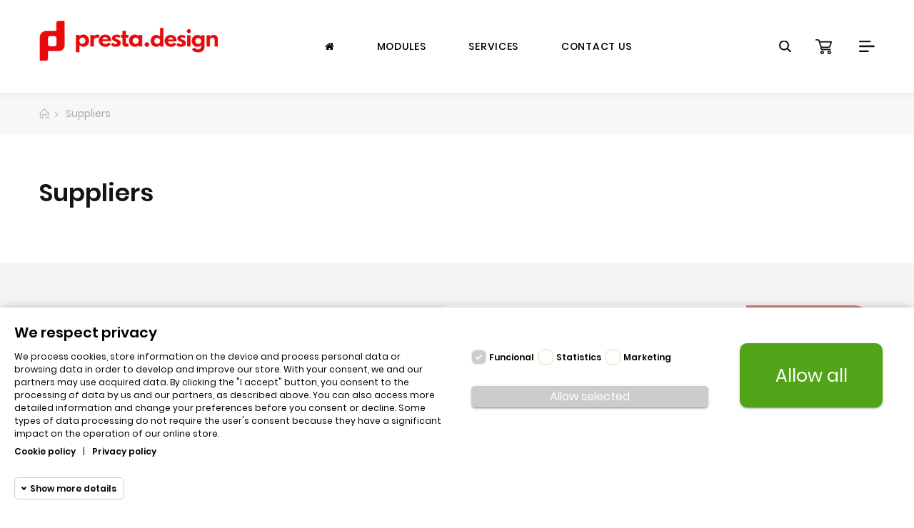

--- FILE ---
content_type: text/html; charset=utf-8
request_url: https://presta.design/en/supplier
body_size: 10476
content:
<!doctype html><html
lang="en"><head><meta
charset="utf-8"><meta
http-equiv="x-ua-compatible" content="ie=edge"><title>Suppliers</title><meta
name="description" content="Suppliers list"><meta
name="keywords" content=""><link
rel="alternate" href="https://presta.design/en/supplier" hreflang="en-us"><link
rel="alternate" href="https://presta.design/pl/supplier" hreflang="pl-PL"><meta
name="viewport" content="width=device-width, initial-scale=1"><link
rel="icon" type="image/vnd.microsoft.icon" href="/img/favicon.ico?1588246130"><link
rel="shortcut icon" type="image/x-icon" href="/img/favicon.ico?1588246130"><link
href="https://fonts.googleapis.com/css?family=Poppins:400,600;subset=latin,latin-ext" rel="stylesheet"><link
rel="stylesheet" href="https://presta.design/themes/dekora/assets/cache/theme-9cd88319.css" type="text/css" media="all"> <script src="https://presta.design/themes/dekora/assets/js/jquery.min.js" crossorigin="anonymous"></script> <script type="text/javascript">var megacookie_consentmode = "1";
        var megacookie_minimizer = "1";
        var megacookies_ajax = "https:\/\/presta.design\/en\/module\/megacookies\/ajax?ajax=1";
        var megacookies_consents = "https:\/\/presta.design\/en\/module\/megacookies\/consent?consents=1";
        var megacookies_cookiefunctional = "PrestaShop|PHPSESSID|megacookies|";
        var megacookies_crawler = "0";
        var megacookies_psversion = "1.7";
        var megacookies_token = "2c0f844fc6fd440ed9e61b040e3b3ca3f77f68ad";
        var opCountDown = {"notifications":{"days":"Days","hours":"Hrs","minute":"Min","seconds":"Sec"}};
        var opPbder = {"ajax":"\/\/presta.design\/en\/module\/nrtpagebuilder\/ajax"};
        var opSearch = {"title":"Products","notifications":"No Result","sku":"SKU:","imageType":"cart_default"};
        var opShoppingCart = {"ajax":"\/\/presta.design\/en\/module\/nrtshoppingcart\/ajax"};
        var opThemect = {"footer_fixed":"0","prev":"Prev","next":"Next"};
        var prestashop = {"cart":{"products":[],"totals":{"total":{"type":"total","label":"Total","amount":0,"value":"\u20ac0"},"total_including_tax":{"type":"total","label":"Total (tax incl.)","amount":0,"value":"\u20ac0"},"total_excluding_tax":{"type":"total","label":"Total (tax excl.)","amount":0,"value":"\u20ac0"}},"subtotals":{"products":{"type":"products","label":"Subtotal","amount":0,"value":"\u20ac0"},"discounts":null,"shipping":{"type":"shipping","label":"Shipping","amount":0,"value":"Free"},"tax":null},"products_count":0,"summary_string":"0 items","vouchers":{"allowed":1,"added":[]},"discounts":[],"minimalPurchase":0,"minimalPurchaseRequired":""},"currency":{"name":"Euro","iso_code":"EUR","iso_code_num":"978","sign":"\u20ac"},"customer":{"lastname":null,"firstname":null,"email":null,"birthday":null,"newsletter":null,"newsletter_date_add":null,"optin":null,"website":null,"company":null,"siret":null,"ape":null,"is_logged":false,"gender":{"type":null,"name":null},"addresses":[]},"language":{"name":"English (English)","iso_code":"en","locale":"en-US","language_code":"en-us","is_rtl":"0","date_format_lite":"m\/d\/Y","date_format_full":"m\/d\/Y H:i:s","id":1},"page":{"title":"","canonical":null,"meta":{"title":"Suppliers","description":"Suppliers list","keywords":"","robots":"index"},"page_name":"supplier","body_classes":{"lang-en":true,"lang-rtl":false,"country-PL":true,"currency-EUR":true,"layout-full-width":true,"page-supplier":true,"tax-display-enabled":true},"admin_notifications":[]},"shop":{"name":"Presta Design","logo":"\/img\/presta-design-logo-1588246130.jpg","stores_icon":"\/img\/logo_stores.png","favicon":"\/img\/favicon.ico"},"urls":{"base_url":"https:\/\/presta.design\/","current_url":"https:\/\/presta.design\/en\/supplier","shop_domain_url":"https:\/\/presta.design","img_ps_url":"https:\/\/presta.design\/img\/","img_cat_url":"https:\/\/presta.design\/img\/c\/","img_lang_url":"https:\/\/presta.design\/img\/l\/","img_prod_url":"https:\/\/presta.design\/img\/p\/","img_manu_url":"https:\/\/presta.design\/img\/m\/","img_sup_url":"https:\/\/presta.design\/img\/su\/","img_ship_url":"https:\/\/presta.design\/img\/s\/","img_store_url":"https:\/\/presta.design\/img\/st\/","img_col_url":"https:\/\/presta.design\/img\/co\/","img_url":"https:\/\/presta.design\/themes\/dekora\/assets\/img\/","css_url":"https:\/\/presta.design\/themes\/dekora\/assets\/css\/","js_url":"https:\/\/presta.design\/themes\/dekora\/assets\/js\/","pic_url":"https:\/\/presta.design\/upload\/","pages":{"address":"https:\/\/presta.design\/en\/address","addresses":"https:\/\/presta.design\/en\/addresses","authentication":"https:\/\/presta.design\/en\/login","cart":"https:\/\/presta.design\/en\/cart","category":"https:\/\/presta.design\/en\/index.php?controller=category","cms":"https:\/\/presta.design\/en\/index.php?controller=cms","contact":"https:\/\/presta.design\/en\/contact-us","discount":"https:\/\/presta.design\/en\/discount","guest_tracking":"https:\/\/presta.design\/en\/guest-tracking","history":"https:\/\/presta.design\/en\/order-history","identity":"https:\/\/presta.design\/en\/identity","index":"https:\/\/presta.design\/en\/","my_account":"https:\/\/presta.design\/en\/my-account","order_confirmation":"https:\/\/presta.design\/en\/order-confirmation","order_detail":"https:\/\/presta.design\/en\/index.php?controller=order-detail","order_follow":"https:\/\/presta.design\/en\/order-follow","order":"https:\/\/presta.design\/en\/order","order_return":"https:\/\/presta.design\/en\/index.php?controller=order-return","order_slip":"https:\/\/presta.design\/en\/credit-slip","pagenotfound":"https:\/\/presta.design\/en\/page-not-found","password":"https:\/\/presta.design\/en\/password-recovery","pdf_invoice":"https:\/\/presta.design\/en\/index.php?controller=pdf-invoice","pdf_order_return":"https:\/\/presta.design\/en\/index.php?controller=pdf-order-return","pdf_order_slip":"https:\/\/presta.design\/en\/index.php?controller=pdf-order-slip","prices_drop":"https:\/\/presta.design\/en\/prices-drop","product":"https:\/\/presta.design\/en\/index.php?controller=product","search":"https:\/\/presta.design\/en\/search","sitemap":"https:\/\/presta.design\/en\/sitemap","stores":"https:\/\/presta.design\/en\/stores","supplier":"https:\/\/presta.design\/en\/supplier","register":"https:\/\/presta.design\/en\/login?create_account=1","order_login":"https:\/\/presta.design\/en\/order?login=1"},"alternative_langs":{"en-us":"https:\/\/presta.design\/en\/supplier","pl-PL":"https:\/\/presta.design\/pl\/supplier"},"theme_assets":"\/themes\/dekora\/assets\/","actions":{"logout":"https:\/\/presta.design\/en\/?mylogout="},"no_picture_image":{"bySize":{"cart_default":{"url":"https:\/\/presta.design\/img\/p\/en-default-cart_default.jpg","width":125,"height":125},"technology_cart_default":{"url":"https:\/\/presta.design\/img\/p\/en-default-technology_cart_default.jpg","width":125,"height":151},"supper_market_cart_default":{"url":"https:\/\/presta.design\/img\/p\/en-default-supper_market_cart_default.jpg","width":126,"height":160},"technology_small_default":{"url":"https:\/\/presta.design\/img\/p\/en-default-technology_small_default.jpg","width":193,"height":150},"small_default":{"url":"https:\/\/presta.design\/img\/p\/en-default-small_default.jpg","width":190,"height":190},"supper_market_small_default":{"url":"https:\/\/presta.design\/img\/p\/en-default-supper_market_small_default.jpg","width":190,"height":241},"home_default":{"url":"https:\/\/presta.design\/img\/p\/en-default-home_default.jpg","width":300,"height":300},"supper_market_home_default":{"url":"https:\/\/presta.design\/img\/p\/en-default-supper_market_home_default.jpg","width":300,"height":381},"technology_home_default":{"url":"https:\/\/presta.design\/img\/p\/en-default-technology_home_default.jpg","width":370,"height":448},"technology_medium_default":{"url":"https:\/\/presta.design\/img\/p\/en-default-technology_medium_default.jpg","width":530,"height":642},"supper_market_large_default":{"url":"https:\/\/presta.design\/img\/p\/en-default-supper_market_large_default.jpg","width":800,"height":1016},"supper_market_medium_default":{"url":"https:\/\/presta.design\/img\/p\/en-default-supper_market_medium_default.jpg","width":800,"height":1016},"technology_large_default":{"url":"https:\/\/presta.design\/img\/p\/en-default-technology_large_default.jpg","width":800,"height":1030},"large_default":{"url":"https:\/\/presta.design\/img\/p\/en-default-large_default.jpg","width":1000,"height":1000},"medium_default":{"url":"https:\/\/presta.design\/img\/p\/en-default-medium_default.jpg","width":1000,"height":1000}},"small":{"url":"https:\/\/presta.design\/img\/p\/en-default-cart_default.jpg","width":125,"height":125},"medium":{"url":"https:\/\/presta.design\/img\/p\/en-default-supper_market_home_default.jpg","width":300,"height":381},"large":{"url":"https:\/\/presta.design\/img\/p\/en-default-medium_default.jpg","width":1000,"height":1000},"legend":""}},"configuration":{"display_taxes_label":true,"display_prices_tax_incl":true,"is_catalog":false,"show_prices":true,"opt_in":{"partner":true},"quantity_discount":{"type":"discount","label":"Discount"},"voucher_enabled":1,"return_enabled":0},"field_required":[],"breadcrumb":{"links":[{"title":"Home","url":"https:\/\/presta.design\/en\/"}],"count":1},"link":{"protocol_link":"https:\/\/","protocol_content":"https:\/\/"},"time":1769282485,"static_token":"0f57df7033e1dedb0df224e8aa128adb","token":"d45dbce726846bf92c234eea16ea5f34"};
        var psemailsubscription_subscription = "https:\/\/presta.design\/en\/module\/ps_emailsubscription\/subscription";
        var psr_icon_color = "#F19D76";</script> <link
rel="manifest" href="/modules/pd_pwa/manifest.json"><link
rel="apple-touch-icon" href="/modules/pd_pwa/img/logo_512.png"><link
rel="icon" sizes="512x512" href="/modules/pd_pwa/img/logo_512.png"><meta
name="mobile-web-app-capable" content="yes"><meta
name="application-name" content="Presta Design"><meta
name="apple-mobile-web-app-title" content="Presta Design"><meta
name="apple-mobile-web-app-capable" content="yes"><meta
name="apple-mobile-web-app-status-bar-style" content="white"><meta
name="theme-color" content="#ffffff"><link
rel="alternate" type="application/rss+xml" title="Suppliers" href="//presta.design/en/module/ps_feeder/rss?id_category=0&orderby=position&orderway=asc"><script>/*
 * Copyright since 2007 PrestaShop SA and Contributors
 * PrestaShop is an International Registered Trademark & Property of PrestaShop SA
 *
 * NOTICE OF LICENSE
 *
 * This source file is subject to the Open Software License (OSL 3.0)
 * that is bundled with this package in the file LICENSE.md.
 * It is also available through the world-wide-web at this URL:
 * https://opensource.org/licenses/OSL-3.0
 * If you did not receive a copy of the license and are unable to
 * obtain it through the world-wide-web, please send an email
 * to license@prestashop.com so we can send you a copy immediately.
 *
 * DISCLAIMER
 *
 * Do not edit or add to this file if you wish to upgrade PrestaShop to newer
 * versions in the future. If you wish to customize PrestaShop for your
 * needs please refer to https://devdocs.prestashop.com/ for more information.
 *
 * @author    PrestaShop SA and Contributors <contact@prestashop.com>
 * @copyright Since 2007 PrestaShop SA and Contributors
 * @license   https://opensource.org/licenses/OSL-3.0 Open Software License (OSL 3.0)
 */

function getMegaCookieWorker(name) {
  name = name + '=';
  var decodedCookie = decodeURIComponent(document.cookie);
  var cookies = decodedCookie.split(';');
  for (var i = 0; i < cookies.length; i++) {
    var cookie = cookies[i].trim();
    if (cookie.indexOf(name) == 0) {
      return cookie.substring(name.length, cookie.length);
    }
  }
}
document.megacookies=getMegaCookieWorker('megacookies');
var megacookies_functional = megacookies_cookiefunctional;
if (document.megacookies==undefined){ document.megacookies=megacookies_functional;}
var cookie_setter = document.__lookupSetter__('cookie');
var cookie_getter = document.__lookupGetter__('cookie');
var cookietest_statistics=0;
var cookietest_marketing=0;

    Object.defineProperty(document, "cookie", {
      get: function(){ 
      	var meganames=Array('max-age','domain','path','expires');
		var megacookie = document.megacookies.split(/,|\|/);
		var cookies = cookie_getter.apply(this, arguments);
		var cookies = cookies.split(";");
		var all_cookies = '';

		for (var i = 0; i < cookies.length; i++) {
		    var cookie_name  = cookies[i].split("=")[0];
			var savedcookie=0;
			for (a = 0; a < megacookie.length; a++) {
				if(savedcookie!=1){
					var stringToGoIntoTheRegex = megacookie[a];
					if (stringToGoIntoTheRegex){
						var regex = new RegExp(stringToGoIntoTheRegex, "gi");
						var res = cookie_name.match(regex);
						if(res!=null){ 
							savedcookie=1;
							all_cookies = all_cookies + cookies[i] + ";";
							if (cookies[i+1]!=undefined){
								if(meganames.includes(cookies[i+1].split("=")[0].trim())){ all_cookies = all_cookies + cookies[i+1] + ";";} 
							}
							if (cookies[i+2]!=undefined){
								if(meganames.includes(cookies[i+2].split("=")[0].trim())){ all_cookies = all_cookies + cookies[i+2] + ";";} 
							}
						};
					}
				}
			} 
		}
        return all_cookies;
      },
      set: function(val) {
      	var meganames=Array('max-age','domain','path','expires');
		var megacookie = document.megacookies.split(/,|\|/);
		cookies1 = arguments[0];
		var cookies = cookies1.split(";");
		var all_cookies = '';
		for (var i = 0; i < cookies.length; i++) {
		    var cookie_name  = cookies[i].split("=")[0];
			var savedcookie=0;
			for (a = 0; a < megacookie.length; a++) {
				if(savedcookie!=1){
					var stringToGoIntoTheRegex = megacookie[a];
					if (stringToGoIntoTheRegex){
						var regex = new RegExp(stringToGoIntoTheRegex, "gi");
						var res = cookie_name.match(regex);
						if(res!=null){ 
							savedcookie=1;
							all_cookies = all_cookies + cookies[i] + ";";
							if (cookies[i+1]!=undefined){
								if(meganames.includes(cookies[i+1].split("=")[0].trim())){ all_cookies = all_cookies + cookies[i+1] + ";";} 
							}
							if (cookies[i+2]!=undefined){
								if(meganames.includes(cookies[i+2].split("=")[0].trim())){ all_cookies = all_cookies + cookies[i+2] + ";";} 
							}
						};
					}
				}
				
			} 
		} 
		arguments[0]=all_cookies;
		if (arguments[0]){ return cookie_setter.apply(this, arguments); }
      }
    });




window.dataLayer = window.dataLayer || [];
    function gtag() {
        window.dataLayer.push(arguments);
    }
    gtag('consent', 'default', {
        'ad_storage': 'denied',
        'analytics_storage': 'denied',
        'functionality_storage': 'denied',
        'personalization_storage': 'denied',
        'security_storage': 'denied',
        'ad_personalization': 'denied',
        'ad_user_data': 'denied',
        'wait_for_update': 1000
    });
    gtag('set', 'url_passthrough', false);
    gtag('set', 'ads_data_redaction', true);</script>  <script async src="https://www.googletagmanager.com/gtag/js?id=UA-10539850-35"></script> <script>window.dataLayer = window.dataLayer || [];
		  function gtag(){dataLayer.push(arguments);}
		  gtag('js', new Date());
		
		  gtag('config', 'UA-10539850-35');</script>  <script>!function(f,b,e,v,n,t,s)
		  {if(f.fbq)return;n=f.fbq=function(){n.callMethod?
		  n.callMethod.apply(n,arguments):n.queue.push(arguments)};
		  if(!f._fbq)f._fbq=n;n.push=n;n.loaded=!0;n.version='2.0';
		  n.queue=[];t=b.createElement(e);t.async=!0;
		  t.src=v;s=b.getElementsByTagName(e)[0];
		  s.parentNode.insertBefore(t,s)}(window, document,'script',
		  'https://connect.facebook.net/en_US/fbevents.js');
		  fbq('init', '259493188211832');
		  fbq('track', 'PageView');</script> <noscript>
<img
height="1" width="1" style="display:none"
src="https://www.facebook.com/tr?id=259493188211832&ev=PageView&noscript=1"/>
</noscript></head><body
id="supplier" class="lang-en country-pl currency-eur layout-full-width page-supplier tax-display-enabled wide header-desktop-6 header-mobile-1 footer-1 content-type-1 has-sticky menu-sticky menu-sticky-mb has-banner-full-width">
<main><div
id="header-desktop" class="hidden-md-down"><div
id="header-top"><div
class="container container-parent"><div
class="wrapper-header-top"><div
class="nav-top-left"></div><div
class="nav-top-center"></div><div
class="nav-top-right"></div></div></div></div><div
id="header-middle"><div
class="container container-parent"><div
class="wrapper-header-middle"><div
class="header-logo">
<a
href="https://presta.design/en/">
<img
class="logo_home img-responsive" src="https://presta.design/img/presta-design-logo-1588246130.jpg" alt="Presta Design" title="Presta Design"/>
</a></div><div
class="header-top"><a
class="btn-side-bar btn-side-bar-search search-widget"  href="javascript:void(0)" data-toggle="search-box" data-title-mobile="Search">
<span
class="search-c-v hidden">
<span
class="search-categories js-search-categories">
All Categories
</span>
<span
class="search-value">
Enter your keyword...
</span>
</span>
<span
class="btn-search">
<i
class="fa fa-search"></i>
<span
class="search-txt">Search</span>
</span>
</a><a
class="btn-side-bar btn-side-bar-cart" href="https://presta.design/cart?action=show" data-title-mobile="Cart">
<i
class="fa fa-shopping-cart"></i></a><a
class="btn-side-bar btn-side-bar-account" href="javascript:void(0)" data-toggle="slide-bar" data-position='right' data-target="#slide-bar-account" data-title-mobile="Account" title="My Account">
<i
class="fa fa-user"></i>
My Account
</a></div>
<nav
id="horizontal_menu"><ul
class="nrt_mega_menu element_ul_depth_0"><li
id="nrt_mega_1" class="element_li_depth_0 submenu_position_0">
<a
id="style_element_a_1" href="https://presta.design/en/" class="element_a_depth_0 ma_icon" title=""><i
class="icon-home fa fa-home"></i></a></li><li
id="nrt_mega_2" class="element_li_depth_0 submenu_position_0">
<a
id="style_element_a_2" href="https://presta.design/en/12-prestashop-modules" class="element_a_depth_0" title="Prestashop Modules"><span
class="title_font">Modules</span></a></li><li
id="nrt_mega_7" class="element_li_depth_0 submenu_position_0">
<a
id="style_element_a_7" href="https://presta.design/en/13-services" class="element_a_depth_0" title="Services"><span
class="title_font">Services</span></a></li><li
id="nrt_mega_8" class="element_li_depth_0 submenu_position_0">
<a
id="style_element_a_8" href="https://presta.design/en/contact-us" class="element_a_depth_0" title="Contact us"><span
class="title_font">Contact us</span></a></li></ul>	</nav></div></div></div><div
id="header-bottom"></div></div><div
id="header-mobile" class="hidden-lg-up"><div
id="nav-mobile"><div
id="nav-mobile-content">
<a
class="btn-side-bar btn-side-bar-menu" href="javascript:void(0)" data-toggle="slide-bar" data-position="left" data-target="#slide-bar-megamenu" data-title-mobile="Menu">
<i
class="fa fa-bars"></i>
Categories
</a><a
class="btn-side-bar btn-side-bar-search search-widget"  href="javascript:void(0)" data-toggle="search-box" data-title-mobile="Search">
<span
class="search-c-v hidden">
<span
class="search-categories js-search-categories">
All Categories
</span>
<span
class="search-value">
Enter your keyword...
</span>
</span>
<span
class="btn-search">
<i
class="fa fa-search"></i>
<span
class="search-txt">Search</span>
</span>
</a><a
class="btn-side-bar btn-side-bar-cart" href="https://presta.design/cart?action=show" data-title-mobile="Cart">
<i
class="fa fa-shopping-cart"></i></a><a
class="btn-side-bar btn-side-bar-account" href="javascript:void(0)" data-toggle="slide-bar" data-position='right' data-target="#slide-bar-account" data-title-mobile="Account" title="My Account">
<i
class="fa fa-user"></i>
My Account
</a>
<a
class="btn-side-bar btn-side-bar-maps" href="https://presta.design/en/contact-us" title="Maps" data-title-mobile="Maps">
<i
class="fa fa-map-marker"></i>
Maps
</a></div></div></div><div
id="header-mobile-logo" class="hidden-lg-up text-center">
<a
href="https://presta.design/en/">
<img
class="logo_home img-responsive" src="https://presta.design/img/presta-design-logo-1588246130.jpg" alt="Presta Design"/>
</a></div>
<nav
id="breadcrumb"><div
class="container container-parent title_font"><ol
itemscope itemtype="http://schema.org/BreadcrumbList"><li
itemprop="itemListElement" itemscope itemtype="http://schema.org/ListItem">
<a
itemprop="item" href="https://presta.design/en/">
<span
itemprop="name">
Home
</span>
</a><meta
itemprop="position" content="1"></li><li
itemprop="itemListElement" itemscope itemtype="http://schema.org/ListItem">
<a
itemprop="item" href="https://presta.design/en/supplier">
<span
itemprop="name">
Suppliers
</span>
</a><meta
itemprop="position" content="2"></li></ol></div>
</nav><div
id="notifications"><div
class="container container-parent"></div></div><div
id="wrapper"><div
class="container container-parent"><div
class="title-header"><h1 class="page-title">
<span>
Suppliers
</span></h1></div></div><div
class="container container-parent"><div
class="row"><div
id="content-wrapper" class="col-xs-12"><div
id="main-content">
<section
id="main"><ul
class="list_brand row"></ul>
</section></div></div></div></div></div><div
id="footer"><div
id="footer-top"></div><div
id="footer-middle"><div
id="content-footer-13" class="page-builder clearfix"><div
class="container container-parent"><div
class="row"><div
class="col-xs-12 col-sm-12 col-md-12 col-lg-12 col-xl-12"><div
id="content-footer-14" class="column-inner title-left"><form
class="newsletter ajax-newsletter" action="https://presta.design/en/#footer" method="post"><div
class="title-newsletter hidden"><h4>Subscribe Newsletter</h4><p
class="hidden">You may unsubscribe at any moment. For that purpose, please find our contact info in the legal notice.</p></div><div
class="content-newsletter">
<input
class="hidden" name="name" type="text" placeholder="Your name">
<input
class="input-email" name="email" type="email" value="" placeholder="Your email address">
<input
type="hidden" name="action" value="0">
<button
class="button-email title_font" name="submitNewsletter" type="submit">
<span>Subscribe</span>
</button><div
class="send-response"><div
class="gdpr_consent gdpr_module_17">
<span
class="custom-checkbox">
<label
class="psgdpr_consent_message">
<input
id="psgdpr_consent_checkbox_17" name="psgdpr_consent_checkbox" type="checkbox" value="1" class="psgdpr_consent_checkboxes_17">
<span><i
class="material-icons rtl-no-flip checkbox-checked psgdpr_consent_icon"></i></span>
<span>I agree to the terms and conditions and the privacy policy</span>            </label>
</span></div> <script type="text/javascript">var psgdpr_front_controller = "https://presta.design/en/module/psgdpr/FrontAjaxGdpr";
    psgdpr_front_controller = psgdpr_front_controller.replace(/\amp;/g,'');
    var psgdpr_id_customer = "0";
    var psgdpr_customer_token = "da39a3ee5e6b4b0d3255bfef95601890afd80709";
    var psgdpr_id_guest = "0";
    var psgdpr_guest_token = "400f94c819d1a24dd95b235a56c019961b959e55";

    document.addEventListener('DOMContentLoaded', function() {
        let psgdpr_id_module = "17";
        let parentForm = $('.gdpr_module_' + psgdpr_id_module).closest('form');

        let toggleFormActive = function() {
            let parentForm = $('.gdpr_module_' + psgdpr_id_module).closest('form');
            let checkbox = $('#psgdpr_consent_checkbox_' + psgdpr_id_module);
            let element = $('.gdpr_module_' + psgdpr_id_module);
            let iLoopLimit = 0;

            // by default forms submit will be disabled, only will enable if agreement checkbox is checked
            if (element.prop('checked') != true) {
                element.closest('form').find('[type="submit"]').attr('disabled', 'disabled');
            }
            $(document).on("change" ,'.psgdpr_consent_checkboxes_' + psgdpr_id_module, function() {
                if ($(this).prop('checked') == true) {
                    $(this).closest('form').find('[type="submit"]').removeAttr('disabled');
                } else {
                    $(this).closest('form').find('[type="submit"]').attr('disabled', 'disabled');
                }

            });
        }

        // Triggered on page loading
        toggleFormActive();

        $(document).on('submit', parentForm, function(event) {
            $.ajax({
                type: 'POST',
                url: psgdpr_front_controller,
                data: {
                    ajax: true,
                    action: 'AddLog',
                    id_customer: psgdpr_id_customer,
                    customer_token: psgdpr_customer_token,
                    id_guest: psgdpr_id_guest,
                    guest_token: psgdpr_guest_token,
                    id_module: psgdpr_id_module,
                },
                error: function (err) {
                    console.log(err);
                }
            });
        });
    });</script> </div></div></form></div></div></div></div></div><div
id="content-footer-1" class="page-builder clearfix bg-black"><div
class="container container-parent"><div
class="row"><div
class="col-xs-12 col-sm-12 col-md-12 col-lg-6 col-xl-6"><div
id="content-footer-4" class="column-inner title-center"><div
id="content-footer-5" class="page-builder clearfix"><div
class="row"><div
class="col-xs-12 col-sm-12 col-md-12 col-lg-12 col-xl-12"><div
id="content-footer-2" class="column-inner title-left"><div
class="custom-html"><div
style="margin-bottom: 33px;"><a
href="#"> <img
class="img-responsive" title="Presta.design" src="https://presta.design/img/cms/logofooter.png" alt="Dekora" width="250" height="56"> </a></div><p
style="text-align: justify;"><span
class="tlid-translation translation" lang="en"><span
title="">Prestashop modules ane extenstions. <br></span></span><span
class="tlid-translation translation" lang="en"><span
title=""><span
class="tlid-translation translation" lang="en"><span
title="">We make Prestashop the best sales system.</span></span></span></span></p></div></div></div><div
class="col-xs-12 col-sm-12 col-md-12 col-lg-12 col-xl-12"><div
id="content-footer-6" class="column-inner title-left"><div
class="socials social-type-1 clearfix">
<a
href="#" title="Facebook"
onmouseover="this.style.backgroundColor ='rgb(59, 89, 152)';this.style.borderColor ='rgb(59, 89, 152)';this.style.color ='rgb(59, 89, 152)';"
>
<i
class="zmdi zmdi-facebook"></i>
</a>
<a
href="" title=""
onmouseover="this.style.backgroundColor ='rgb(0, 119, 181)';this.style.borderColor ='rgb(0, 119, 181)';this.style.color ='rgb(0, 119, 181)';"
>
<i
class="zmdi zmdi-linkedin"></i>
</a></div></div></div></div></div></div></div><div
class="col-xs-12 col-sm-12 col-md-12 col-lg-6 col-xl-6"><div
id="content-footer-3" class="column-inner title-left"><div
class="content_title"><div
class="title_block title_font h3"><div
class="title_text">
Quick Links</div></div>
<span
class="title_line"></span><div
class="footer-toggler"></div></div><div
class="links link-type-1 clearfix"><ul
class="title_font"><li>
<a
href="https://presta.design/en/cart?action=show" title="Cart"
rel="nofollow"
>
Cart
</a></li><li>
<a
href="https://presta.design/en/content/4-about-us" title="About us"
>
About us
</a></li><li>
<a
href="" title=""
>
</a></li><li>
<a
href="https://presta.design/pl/content/3-regulamin" title="Regulations"
rel="nofollow"
>
Regulations
</a></li><li>
<a
href="https://presta.design/en/contact-us" title="Contact us"
>
Contact us
</a></li><li>
<a
href="https://presta.design/pl/content/6-polityka-prywatnosci" title="Privacy policy"
rel="nofollow"
>
Privacy policy
</a></li></ul><div
style="display: none;"><pre>
		Array
(
    [0] => Array
        (
            [type] => custom
            [title] => Cart
            [url] => https://presta.design/en/cart?action=show
            [data] => Array
                (
                    [title] => Cart
                    [description] => 
                    [url] => https://presta.design/en/cart?action=show
                )

        )

    [1] => Array
        (
            [type] => custom
            [title] => About us
            [url] => https://presta.design/en/content/4-about-us
            [data] => Array
                (
                    [title] => About us
                    [description] => 
                    [url] => https://presta.design/en/content/4-about-us
                )

        )

    [2] => Array
        (
            [type] => custom
            [title] => 
            [url] => 
            [data] => Array
                (
                    [title] => 
                    [description] => 
                    [url] => 
                )

        )

    [3] => Array
        (
            [type] => custom
            [title] => Regulations
            [url] => https://presta.design/pl/content/3-regulamin
            [data] => Array
                (
                    [title] => Regulations
                    [description] => 
                    [url] => https://presta.design/pl/content/3-regulamin
                )

        )

    [4] => Array
        (
            [type] => custom
            [title] => Contact us
            [url] => https://presta.design/en/contact-us
            [data] => Array
                (
                    [title] => Contact us
                    [description] => 
                    [url] => https://presta.design/en/contact-us
                )

        )

    [5] => Array
        (
            [type] => custom
            [title] => Privacy policy
            [url] => https://presta.design/pl/content/6-polityka-prywatnosci
            [data] => Array
                (
                    [title] => Privacy policy
                    [description] => 
                    [url] => https://presta.design/pl/content/6-polityka-prywatnosci
                )

        )

)
1
	</pre></div></div></div></div></div></div></div><div
class="container container-parent"><div
id="content-footer-9" class="page-builder clearfix"><div
class="row"><div
class="col-xs-12 col-sm-12 col-md-12 col-lg-12 col-xl-12"><div
id="content-footer-10" class="column-inner title-left text-center"><div
class="custom-html"><div
class="footer-address" style="font-size: 16px; letter-spacing: 1px; color: #232323; line-height: 22px;">PRESTA.DESIGN © 2020 Made with<div
class="zmdi zmdi-favorite" style="font-size: 16px; color: #f72e00;"></div>
All Rights Reserved.</div></div></div></div></div></div></div><style>#megacookieeu { background:#ffffff }
	#megacookieeu #megacookieeu-basis .megacookieeu-title,#megacookieeu #megacookieeu-basis .megacookieeu-col-1 .megacookieeu-policy,#megacookieeu ul.megacookieeu-policy-info li a,.megacookieeu-tabs p,#megacookieeu ul.megacookieeu-policy-info li,#megacookieeu input[type="checkbox"] + label, #megacookieeu input[type="radio"] + label { color:#000000}
	#megacookieeu .megacookieeu-tabs section label.megacookieeu-labelleft,#megacookieeu #megacookieeu-basis .megacookieeu-options .megacookieeu-select a { background:#cccccc}
	#megacookieeu .megacookieeu-tabs input[name="sections"]:checked + label.megacookieeu-labelleft { background:#888888}
	##megacookieeu input[type="checkbox"], ##megacookieeu input[type="radio"] { background: #cccccc;--border:#888888;}
	#megacookieeu label.megacookieeu-expansion-checkboxlabel::before,#megacookieeu input[type="checkbox"].megacookieeu-expansion-checkbox:checked ~ label.megacookieeu-expansion-checkboxlabel::before { border-color:#000000 }</style><div
id="megacookieeu-window"></div><div
id="megacookieeu-little">
<a
href="javascript:void(0)"><img
src="/modules/megacookies/views/img/trigger.png"></a></div><div
id="megacookieeu" class="megacookieeufadeinhide"><div
id="megacookieeu-basis"><div
class="megacookieeu-col-1"><div
class="megacookieeu-title">We respect privacy</div><div
class="megacookieeu-policy">
We process cookies, store information on the device and process personal data or browsing data in order to develop and improve our store. With your consent, we and our partners may use acquired data. By clicking the "I accept" button, you consent to the processing of data by us and our partners, as described above. You can also access more detailed information and change your preferences before you consent or decline. Some types of data processing do not require the user's consent because they have a significant impact on the operation of our online store.<ul
class="megacookieeu-policy-info"><li><a
href="https://presta.design/pl/content/3-regulamin">Cookie policy</a></li><li>|</li><li><a
href="https://presta.design/content/6-privacy-policy">Privacy policy</a></li></ul><ul
class="megacookieeu-policy-ul"><li>
<input
type="checkbox" id="megacookieeu-moredetails" class="megacookieeu-expansion-checkbox">
<label
for="megacookieeu-moredetails" class="megacookieeu-expansion-checkboxlabel">Show more details</label><div
id="megacookieeu-expansion"><div
class="megacookieeu-tabs">
<section
id="sectionfunctional">
<input
type="radio" name="sections" id="option1" checked>
<label
for="option1" class="megacookieeu-labelleft">Funcional</label>
<article><div
class="megacookieeu-title">Funcional cookies</div><p>Required and HttpOnly cookies - Session cookies required for browsing the website and using it's basic funcions. This cookies are required for the website to run properly.</p><ul><li>
<input
id="cookie1" type="checkbox" class="switch cookiecheck" value="PrestaShop" checked disabled>
<label
for="cookie1">Prestashop</label></li><li>
<input
id="cookie2" type="checkbox" class="switch cookiecheck" value="PHPSESSID" checked disabled>
<label
for="cookie2">Php session cookie</label></li><li>
<input
id="cookie3" type="checkbox" class="switch cookiecheck" value="megacookies" checked disabled>
<label
for="cookie3">Megacookies</label></li></ul>
</article>
</section>
<section
id="sectionstatistics">
<input
type="radio" name="sections" id="option2">
<label
for="option2" class="megacookieeu-labelleft">Statistics cookies</label>
<article><div
class="megacookieeu-title">Statistics cookies</div><p>Statistics - Cookies that provide anonymous information about visits for individual browser sessions. Using these statistics, we can reach recipients more accurately.</p><ul><li>
<input
id="cookie4" type="checkbox" class="switch cookiecheck" value="_ga,_gid,_gcl" checked>
<label
for="cookie4">Google analytics</label></li><li>
<input
id="cookie5" type="checkbox" class="switch cookiecheck" value="_hj" checked>
<label
for="cookie5">Hotjar</label></li></ul>
</article>
</section>
<section
id="sectionmarketing">
<input
type="radio" name="sections" id="option3">
<label
for="option3" class="megacookieeu-labelleft">Marketing cookies</label>
<article><div
class="megacookieeu-title">Marketing cookies</div><p>Marketing cookies - are used to display accurate and relevant advertisements for the user, making the browsing experience more engaging.</p><ul><li>
<input
id="cookie6" type="checkbox" class="switch cookiecheck" value="_gat" checked>
<label
for="cookie6">Google Tag Manager</label></li><li>
<input
id="cookie7" type="checkbox" class="switch cookiecheck" value="_fbp" checked>
<label
for="cookie7">Facebook</label></li></ul>
</article>
</section>
<section
id="sectionother">
<input
type="radio" name="sections" id="option4">
<label
for="option4" class="megacookieeu-labelleft">Other cookies</label>
<article><div
class="megacookieeu-title">Unclassified cookies</div><p>Cookies that we are in the process with an unclassified category.</p><ul></ul>
</article>
</section></div></div></li></ul></div></div><div
class="megacookieeu-col-2"><div
class="megacookieeu-options"><div
class="megacookieeu-checks"><ul><li>
<input
id="megacookieeu-functional" type="checkbox" checked disabled>
<label
for="megacookieeu-functional">Funcional</label></li><li>
<input
id="megacookieeu-statistics" type="checkbox">
<label
for="megacookieeu-statistics">Statistics</label></li><li>
<input
id="megacookieeu-marketing" type="checkbox">
<label
for="megacookieeu-marketing">Marketing</label></li></ul></div><div
class="megacookieeu-select">
<a
href="javascript:void(0)" id="megacookieeu-selectbutton">Allow selected</a></div></div><div
class="megacookieeu-allowall">
<a
href="javascript:void(0)" id="megacookieeu-allowallbutton">Allow all</a></div></div></div></div></div><div
id="footer-bottom"><div
class="container container-parent"><div
class="row"></div></div></div></div>
</main> <script type="text/javascript" src="https://presta.design/themes/core.js" ></script> <script type="text/javascript" src="https://presta.design/themes/dekora/assets/js/theme.js" ></script> <script type="text/javascript" src="https://presta.design/modules/blockreassurance/views/js/front.js" ></script> <script type="text/javascript" src="https://presta.design/modules/ps_emailalerts/js/mailalerts.js" ></script> <script type="text/javascript" src="https://presta.design/modules/ps_emailsubscription/views/js/ps_emailsubscription.js" ></script> <script type="text/javascript" src="https://presta.design/modules/przelewy24/views/js/przelewy24Blik.js" ></script> <script type="text/javascript" src="https://presta.design/modules/przelewy24/views/js/przelewy24Common.js" ></script> <script type="text/javascript" src="https://presta.design/themes/dekora/assets/mod_js/js-sticky-6.js" ></script> <script type="text/javascript" src="https://presta.design/themes/dekora/assets/mod_js/toastr/js-toastr.min.js" ></script> <script type="text/javascript" src="https://presta.design/themes/dekora/assets/mod_js/carousel/owl.carousel.min.js" ></script> <script type="text/javascript" src="https://presta.design/themes/dekora/assets/mod_js/slick/slick.min.js" ></script> <script type="text/javascript" src="https://presta.design/themes/dekora/assets/mod_js/magnific-popup/magnific-popup.min.js" ></script> <script type="text/javascript" src="https://presta.design/themes/dekora/assets/mod_js/lazyload/jquery.lazyload.min.js" ></script> <script type="text/javascript" src="https://presta.design/themes/dekora/assets/mod_js/nicescroll/jquery.nicescroll.min.js" ></script> <script type="text/javascript" src="https://presta.design/themes/dekora/assets/mod_js/material/material.js" ></script> <script type="text/javascript" src="https://presta.design/themes/dekora/assets/mod_js/js-side-bar.js" ></script> <script type="text/javascript" src="https://presta.design/modules/nrtvariant/views/js/front.js" ></script> <script type="text/javascript" src="https://presta.design/modules/nrtcountdown/views/js/front.js" ></script> <script type="text/javascript" src="https://presta.design/modules/jetcache/views/js/jetcache.js" ></script> <script type="text/javascript" src="https://presta.design/modules/pd_pwa/js/pd_pwa.js" ></script> <script type="text/javascript" src="https://presta.design/js/jquery/ui/jquery-ui.min.js" ></script> <script type="text/javascript" src="https://presta.design/modules/megacookies/views/js/megacookiesworker.js" ></script> <script type="text/javascript" src="https://presta.design/modules/nrtmegamenu/views/js/front.js" ></script> <script type="text/javascript" src="https://presta.design/modules/nrtzoom/js/easy-zoom.min.js" ></script> <script type="text/javascript" src="https://presta.design/modules/nrtzoom/js/zoom.js" ></script> <script type="text/javascript" src="https://presta.design/modules/nrtsearchbar/js/searchbar.js" ></script> <script type="text/javascript" src="https://presta.design/modules/nrtshoppingcart/shoppingcart.js" ></script> <script type="text/javascript" src="https://presta.design/modules/nrtpagebuilder/js/front/load-widget.js" ></script> <script type="text/javascript" src="https://presta.design/modules/nrtpagebuilder/js/front/load-infinite.js" ></script> <script type="text/javascript" src="https://presta.design/modules/nrtpagebuilder/js/front/front.js" ></script> <script type="text/javascript" src="https://presta.design/themes/dekora/assets/mod_js/js-custom.js" ></script> <script type="text/javascript" src="https://presta.design/themes/dekora/assets/js/custom.js" ></script> <div
class="search-box-wrapper"><div
class="search-box-inner"><div
class="search-box-backdrop"></div><div
class="search-box-content"><div
class="container container-parent"><form
id="searchbox" class="mdl-textfield mdl-js-textfield mdl-textfield--floating-label searchbox show-cat" method="get" action="//presta.design/en/search">
<input
type="hidden" name="order" value="product.position.desc" /><div
class="search_filter">
<input
name="c" value="0" type="hidden"><div
class="select-styled js-search-categories">
<span></span>
All Categories</div><div
class="select-options"><ul
class="select-options-wrapper"><li
data-depth="0" data-value="0" class="select_active">
<span></span>
All Categories</li><li
data-depth="0" data-value="2" >
<span></span>
Home</li><li
data-depth="0" data-value="12" ><span></span>Prestashop Modules</li><li
data-depth="1" data-value="10" ><span></span><span></span>Product modifications</li><li
data-depth="1" data-value="14" ><span></span><span></span>System extensions</li><li
data-depth="1" data-value="15" ><span></span><span></span>Tools</li><li
data-depth="1" data-value="16" ><span></span><span></span>Integracje</li><li
data-depth="0" data-value="13" ><span></span>Services</li></ul></div></div>
<label
class="mdl-textfield__label">
Enter your keyword...
</label>
<input
class="mdl-textfield__input search_query" type="text" name="s" value="">
<button
type="submit" class="button-search">
<span
class="search-loading fa fa-spinner fa-spin"></span>
<span
class="search-loader zmdi zmdi-search"></span>
</button><ul
class="search-result"></ul></form></div></div><div
class="search-box-close" data-dismiss="search-box"></div></div></div><div
id="slide-bar-account" class="slide-bar-account slide-bar slide-bar-right"><div
class="sb-content"><form
action="index.php?controller=authentication?back=https%3A%2F%2Fpresta.design%2Fen%2Fsupplier" method="post"><div
class="mdl-textfield mdl-js-textfield mdl-textfield--floating-label">
<label
class="mdl-textfield__label required">
Email
</label>
<input
class="mdl-textfield__input" name="email" type="email" value="" required></div><div
class="mdl-textfield mdl-js-textfield mdl-textfield--floating-label input-group">
<label
class="mdl-textfield__label required">
Password
</label>
<input
class="mdl-textfield__input js-child-focus js-visible-password" name="password" type="password" value="" pattern=".{5,}" required>
<button
type="button" data-action="show-password" data-text-show="Show" data-text-hide="Hide">
Show
</button></div><div
class="clearfix">
<input
name="submitLogin" value="1" type="hidden">
<button
class="btn btn-full btn-outline-primary" data-link-action="sign-in" type="submit">
Sign in
</button></div><div
class="forgot-password">
<a
href="https://presta.design/en/password-recovery" rel="nofollow">
Forgot your password?
</a></div></form><div
class="no-account">
<span>No account?</span>
<a
class="active-color" href="https://presta.design/en/login?create_account=1">
Create one here
</a></div><div
class="text-center"></div>
<a
class="sb-item" href="https://presta.design/en/contact-us" title="Contact us">
<i
class="zmdi zmdi-email"></i>
<span>
Contact us
</span>
</a><div
class="dropdown"><div
class="sb-item" data-toggle="dropdown" aria-haspopup="true" role="tabpanel" aria-expanded="false">
<img
src="https://presta.design/img/l/1.jpg" alt="English" width="16" height="11" />
<span>
English
</span></div><ul
class="dropdown-menu"><li
class="current" >
<a
href="https://presta.design/en/supplier">
<img
src="https://presta.design/img/l/1.jpg" alt="en" width="16" height="11" />
English
</a></li><li >
<a
href="https://presta.design/pl/supplier">
<img
src="https://presta.design/img/l/2.jpg" alt="pl" width="16" height="11" />
Polski
</a></li></ul></div><div
class="dropdown"><div
class="sb-item" data-toggle="dropdown" aria-haspopup="true" role="tabpanel" aria-expanded="false">
<i
class="zmdi zmdi-money-box"></i>
<span>
EUR €
</span></div><ul
class="dropdown-menu"><li
class="current" >
<a
title="Euro" rel="nofollow" href="https://presta.design/en/supplier?SubmitCurrency=1&amp;id_currency=2">
EUR €
</a></li><li >
<a
title="Polish Zloty" rel="nofollow" href="https://presta.design/en/supplier?SubmitCurrency=1&amp;id_currency=3">
PLN zł
</a></li></ul></div></div></div><div
id="slide-bar-login-comment" class="slide-bar-account slide-bar slide-bar-right" ><div
class="sb-content"><div
class="title-top">
<i
class="fto fto-chat product-price"></i>
<span
class="product-price">Please login first</span></div><form
action="index.php?controller=authentication?back=https%3A%2F%2Fpresta.design%2Fen%2Fsupplier" method="post"><div
class="mdl-textfield mdl-js-textfield mdl-textfield--floating-label">
<label
class="mdl-textfield__label required">
Email
</label>
<input
class="mdl-textfield__input" name="email" type="email" value="" required></div><div
class="mdl-textfield mdl-js-textfield mdl-textfield--floating-label input-group">
<label
class="mdl-textfield__label required">
Password
</label>
<input
class="mdl-textfield__input js-child-focus js-visible-password" name="password" type="password" value="" pattern=".{5,}" required>
<button
type="button" data-action="show-password" data-text-show="Show" data-text-hide="Hide">
Show
</button></div><div
class="clearfix">
<input
name="submitLogin" value="1" type="hidden">
<button
class="btn btn-full btn-outline-primary" data-link-action="sign-in" type="submit">
Sign in
</button></div><div
class="forgot-password">
<a
href="https://presta.design/en/password-recovery" rel="nofollow">
Forgot your password?
</a></div></form><div
class="no-account">
<span>No account?</span>
<a
class="active-color" href="https://presta.design/en/login?create_account=1">
Create one here
</a></div><div
class="text-center"></div></div></div><div
id="slide-bar-megamenu" class="slide-bar-megamenu slide-bar slide-bar-left" ><div
class="sb-content"><div
id="mobile_menu"><ul
id="mobile_menu_ul" class="mo_element_ul_depth_0"><li
id="nrt_mo_mega_1" class="mo_element_li_depth_0 mo_ml_column"><div
class="menu_a_wrap">
<a
id="mo_element_a_1" href="https://presta.design/en/" class="mo_element_a_depth_0" title=""><i
class="icon-home fa fa-home"></i></a></div></li><li
id="nrt_mo_mega_2" class="mo_element_li_depth_0 mo_ml_column"><div
class="menu_a_wrap">
<a
id="mo_element_a_2" href="https://presta.design/en/12-prestashop-modules" class="mo_element_a_depth_0" title="Prestashop Modules"><span
class="title_font">Modules</span></a></div></li><li
id="nrt_mo_mega_7" class="mo_element_li_depth_0 mo_ml_column"><div
class="menu_a_wrap">
<a
id="mo_element_a_7" href="https://presta.design/en/13-services" class="mo_element_a_depth_0" title="Services"><span
class="title_font">Services</span></a></div></li><li
id="nrt_mo_mega_8" class="mo_element_li_depth_0 mo_ml_column"><div
class="menu_a_wrap">
<a
id="mo_element_a_8" href="https://presta.design/en/contact-us" class="mo_element_a_depth_0" title="Contact us"><span
class="title_font">Contact us</span></a></div></li></ul></div></div></div><div
id="slide-bar-shopping-cart" class="slide-bar-shopping-cart slide-bar slide-bar-right" ><div
class="sb-content"><div
class="block-shopping-cart js-shopping-cart"><div
class="shopping-cart-top"><p>Your cart</p></div><div
class="shopping-cart-no-item">
There are no more items in your cart</div></div></div></div><div
class="slide-bar-backdrop" data-dismiss="slide-bar"></div>
<button
id="back-top">
<i
class="zmdi zmdi-long-arrow-up"></i>
</button></body></html>

--- FILE ---
content_type: application/javascript
request_url: https://presta.design/modules/nrtsearchbar/js/searchbar.js
body_size: 1525
content:
$(document).ready(function () {
		
	if($('.searchbox').length){
		
		$(window).scroll(function() {	
			$('.searchbox').find('.search-result').removeClass('open');
		});
		
		$('.searchbox').each(function() {
			
			var $searchWidget  = $(this);
			var $searchVal     = $searchWidget.find('input[name=s]');
			var $searchResult  = $searchWidget.find('.search-result');
			var $searchURL     = $searchWidget.attr('action');

			if($searchVal.val().length > 2){
				searchProuducts($searchVal.val(), 1);
			}

			$searchVal.autocomplete({
				delay: 0,
				cache: false,
				minLength: 0,
				source: function (query, response) {
					$('.searchbox').find('input[name=s]').val(query.term);
					if(query.term.length > 2){
						$searchWidget.addClass('loading');
						searchProuducts(query.term);
						if($('#searchbox').length){
							$('#searchbox').addClass('is-dirty');
						}
					}else{
						$searchWidget.removeClass('loading');
						$searchResult.removeClass('open');	
						$('.searchbox').find('.search-result').html('');
						if($('#searchbox').length){
							$('#searchbox').removeClass('is-dirty');
						}
					}	
				}
			});
			
			/*******************************************/

			var $boxSelect    = $searchWidget.find('.search_filter');
			var $styledSelect = $boxSelect.find('.js-search-categories');
			var $inputValue   = $boxSelect.find('input[name=c]');
			var	$listItems    = $boxSelect.find('li[data-value]');
			var	$boxItems     = $boxSelect.find('.select-options');

			$styledSelect.html($boxSelect.find('li[data-value].select_active').html());

			$styledSelect.click(function(e) {
				e.stopPropagation();
				$searchWidget.toggleClass('select_active');
				$boxItems.toggleClass('open');
			});

			$listItems.click(function(e) {
				$('.searchbox').find('.search_filter').find('.js-search-categories').html($(this).html());
				$boxItems.removeClass('open');
				$listItems.removeClass('select_active');
				$(this).addClass('select_active');
				$('.searchbox').find('.search_filter').find('input[name=c]').val($(this).attr('data-value'));
				if($searchVal.val().length > 2){
					$searchWidget.addClass('loading');
					searchProuducts($searchVal.val()); 
				}else{
					$searchWidget.removeClass('loading');
					$searchResult.removeClass('open');
					$('.searchbox').find('.search-result').html('');
				}
			});

			$(document).click(function() {
				$searchWidget.removeClass('select_active');
				$boxItems.removeClass('open');
			});
			
			/*******************************************/
			
			$(document).click(function() {
				$searchResult.removeClass('open');
			});

			$searchWidget.click(function(e) {
				e.stopPropagation();
			});
			
			var $idSearchWidget = $('#searchbox');
			var $idSearchVal = $idSearchWidget.find('input[name=s]');
			var $idSearchResult = $idSearchWidget.find('.search-result');
			var $idBoxSelect    = $idSearchWidget.find('.search_filter');
			var $idBoxItems = $idBoxSelect.find('.select-options');
			
			$idSearchVal.focus(function(e){
				if($idSearchVal.val().length > 2){
					$idSearchResult.addClass('open');
				}
				$idBoxItems.removeClass('open');
				$idSearchWidget.removeClass('select_active');
			}); 
			
			var $clSearchWidget = $('.searchbox:not(#searchbox)');
			var $clSearchVal = $clSearchWidget.find('input[name=s]');
			var $clSearchResult = $clSearchWidget.find('.search-result');
			var $clBoxSelect    = $clSearchWidget.find('.search_filter');
			var $clBoxItems = $clBoxSelect.find('.select-options');
			
			$clSearchVal.click(function(e){
				if($clSearchVal.val().length > 2){
					$clSearchResult.addClass('open');
				}
				$clBoxItems.removeClass('open');
				$clSearchWidget.removeClass('select_active');
			}); 
			
			/*******************************************/

			function searchProuducts(s, is_loadpage){
				$.post($searchURL, {
					s: s,
					c: $searchWidget.find('input[name=c]').val(),
					resultsPerPage: 36
				}, null, 'json')
				.then(function (resp) {
					var listItem = '';

					if(!resp.products.length){
						listItem = '<li class="no-result">'+opSearch.notifications+'</li>';
					}else{
						listItem = '<li class="title">'+opSearch.title+'</li>';
						resp.products.forEach(function(product) {
							var sImageType = 'cart_default';
							if(typeof opSearch.imageType != 'undefined' && opSearch.imageType != ''){
							   sImageType = opSearch.imageType;
							}
							var url_img = '';
							if(!!product.cover && typeof product.cover.bySize[sImageType].url != 'undefined'){
								url_img = product.cover.bySize[sImageType].url;
							}
							var p_price = '';
							if(prestashop.configuration.show_prices){
								p_price = '<div class="price-search-ajax">';
								if(product.has_discount){
								   p_price += 	'<span class="price-regular-ajax regular-price">' + 
													product.regular_price +
												'</span>';
								}
								p_price	+= 	'<span class="price-ajax price">' + 
												product.price +
											'</span>';
								p_price += '</div>';
							}
						listItem += '<li class="item-search">' +
											'<a href="'+product.url+'" title="">' +
												'<div class="left-search-ajax">' +
													'<div class="img-placeholder '+sImageType+' loaded">'+
														'<img class="img-loader loaded" src="'+url_img+'" alt="" title="">'+
													'</div>'+
												'</div>' +
												'<div class="right-search-ajax">' +
													'<p>' +
														product.name+
													'</p>' +
													'<div class="sku-search-ajax">' +
														'<span>'+opSearch.sku+'</span>' +
														(product.reference?product.reference:'N/A') +
													'</div>' +
													p_price +
												'</div>' +
											'</a>'	+
										'</li>';
						});
					}
					$('.searchbox').find('.search-result').html(listItem);
					
					if(!is_loadpage){
						$searchResult.addClass('open');
					}
					
					$searchWidget.removeClass('loading');
					$boxItems.removeClass('open');
					$searchWidget.removeClass('select_active');
					prestashop.emit('mustUpdateLazyLoad', null);
				})
				.fail(function (resp) {
					console.log(resp);
				});
			}
			
		});

		$('[data-toggle=search-box]').on('click', function() {
			if ($('.search-box-wrapper').length) {
				var padding_right = window.innerWidth - $(window).innerWidth();
				$('body').addClass('search-box-opened');
				$('body').css({'padding-right':padding_right+'px'});
				setTimeout(function(){
				 $('#searchbox').find('input[name=s]').focus();	
				}, 250);
			}
		});
		
		$('[data-dismiss=search-box]').on('click', function() {
			if ($('.search-box-opened').length && $('.search-box-wrapper').length) {
				$('body').removeClass('search-box-opened');
				$('body').css({'padding-right':''});
			}
		});
		
		$(document).on('keyup',function(e) {
			if (e.keyCode == 27) {
				if ($('.search-box-opened').length && $('.search-box-wrapper').length) {
					$('body').removeClass('search-box-opened');
					$('body').css({'padding-right':''});
				}
			}
		});

		$(".select-options-wrapper").niceScroll({cursorborder:"",cursorcolor:"#9e9e9e"});
	}
});


--- FILE ---
content_type: application/javascript
request_url: https://presta.design/themes/dekora/assets/mod_js/material/material.js
body_size: 4375
content:
/**
 * material-design-lite - Material Design Components in CSS, JS and HTML
 * @version v1.3.0
 * @license Apache-2.0
 * @copyright 2015 Google, Inc.
 * @link https://github.com/google/material-design-lite
 */
! function() {
    "use strict";

    function e(e, t) {
        if (e) {
            if (t.element_.classList.contains(t.CssClasses_.MDL_JS_RIPPLE_EFFECT)) {
                var s = document.createElement("span");
                s.classList.add(t.CssClasses_.MDL_RIPPLE_CONTAINER), s.classList.add(t.CssClasses_.MDL_JS_RIPPLE_EFFECT);
                var i = document.createElement("span");
                i.classList.add(t.CssClasses_.MDL_RIPPLE), s.appendChild(i), e.appendChild(s)
            }
            e.addEventListener("click", function(s) {
                if ("#" === e.getAttribute("href").charAt(0)) {
                    s.preventDefault();
                    var i = e.href.split("#")[1],
                        n = t.element_.querySelector("#" + i);
                    t.resetTabState_(), t.resetPanelState_(), e.classList.add(t.CssClasses_.ACTIVE_CLASS), n.classList.add(t.CssClasses_.ACTIVE_CLASS)
                }
            })
        }
    }

    function t(e, t, s, i) {
        function n() {
            var n = e.href.split("#")[1],
                a = i.content_.querySelector("#" + n);
            i.resetTabState_(t), i.resetPanelState_(s), e.classList.add(i.CssClasses_.IS_ACTIVE), a.classList.add(i.CssClasses_.IS_ACTIVE)
        }
        if (i.tabBar_.classList.contains(i.CssClasses_.JS_RIPPLE_EFFECT)) {
            var a = document.createElement("span");
            a.classList.add(i.CssClasses_.RIPPLE_CONTAINER), a.classList.add(i.CssClasses_.JS_RIPPLE_EFFECT);
            var l = document.createElement("span");
            l.classList.add(i.CssClasses_.RIPPLE), a.appendChild(l), e.appendChild(a)
        }
        i.tabBar_.classList.contains(i.CssClasses_.TAB_MANUAL_SWITCH) || e.addEventListener("click", function(t) {
            "#" === e.getAttribute("href").charAt(0) && (t.preventDefault(), n())
        }), e.show = n
    }
    var s = {
        upgradeDom: function(e, t) {},
        upgradeElement: function(e, t) {},
        upgradeElements: function(e) {},
        upgradeAllRegistered: function() {},
        registerUpgradedCallback: function(e, t) {},
        register: function(e) {},
        downgradeElements: function(e) {}
    };
    s = function() {
        function e(e, t) {
            for (var s = 0; s < c.length; s++)
                if (c[s].className === e) return "undefined" != typeof t && (c[s] = t), c[s];
            return !1
        }

        function t(e) {
            var t = e.getAttribute("data-upgraded");
            return null === t ? [""] : t.split(",")
        }

        function s(e, s) {
            var i = t(e);
            return i.indexOf(s) !== -1
        }

        function i(e, t, s) {
            if ("CustomEvent" in window && "function" == typeof window.CustomEvent) return new CustomEvent(e, {
                bubbles: t,
                cancelable: s
            });
            var i = document.createEvent("Events");
            return i.initEvent(e, t, s), i
        }

        function n(t, s) {
            if ("undefined" == typeof t && "undefined" == typeof s)
                for (var i = 0; i < c.length; i++) n(c[i].className, c[i].cssClass);
            else {
                var l = t;
                if ("undefined" == typeof s) {
                    var o = e(l);
                    o && (s = o.cssClass)
                }
                for (var r = document.querySelectorAll("." + s), _ = 0; _ < r.length; _++) a(r[_], l)
            }
        }

        function a(n, a) {
            if (!("object" == typeof n && n instanceof Element)) throw new Error("Invalid argument provided to upgrade MDL element.");
            var l = i("mdl-componentupgrading", !0, !0);
            if (n.dispatchEvent(l), !l.defaultPrevented) {
                var o = t(n),
                    r = [];
                if (a) s(n, a) || r.push(e(a));
                else {
                    var _ = n.classList;
                    c.forEach(function(e) {
                        _.contains(e.cssClass) && r.indexOf(e) === -1 && !s(n, e.className) && r.push(e)
                    })
                }
                for (var d, h = 0, u = r.length; h < u; h++) {
                    if (d = r[h], !d) throw new Error("Unable to find a registered component for the given class.");
                    o.push(d.className), n.setAttribute("data-upgraded", o.join(","));
                    var E = new d.classConstructor(n);
                    E[C] = d, p.push(E);
                    for (var m = 0, L = d.callbacks.length; m < L; m++) d.callbacks[m](n);
                    d.widget && (n[d.className] = E);
                    var I = i("mdl-componentupgraded", !0, !1);
                    n.dispatchEvent(I)
                }
            }
        }

        function l(e) {
            Array.isArray(e) || (e = e instanceof Element ? [e] : Array.prototype.slice.call(e));
            for (var t, s = 0, i = e.length; s < i; s++) t = e[s], t instanceof HTMLElement && (a(t), t.children.length > 0 && l(t.children))
        }

        function o(t) {
            var s = "undefined" == typeof t.widget && "undefined" == typeof t.widget,
                i = !0;
            s || (i = t.widget || t.widget);
            var n = {
                classConstructor: t.constructor || t.constructor,
                className: t.classAsString || t.classAsString,
                cssClass: t.cssClass || t.cssClass,
                widget: i,
                callbacks: []
            };
            if (c.forEach(function(e) {
                    if (e.cssClass === n.cssClass) throw new Error("The provided cssClass has already been registered: " + e.cssClass);
                    if (e.className === n.className) throw new Error("The provided className has already been registered")
                }), t.constructor.prototype.hasOwnProperty(C)) throw new Error("MDL component classes must not have " + C + " defined as a property.");
            var a = e(t.classAsString, n);
            a || c.push(n)
        }

        function r(t, s) {
            var i = e(t);
            i && i.callbacks.push(s)
        }

        function _() {
            for (var e = 0; e < c.length; e++) n(c[e].className)
        }

        function d(e) {
            if (e) {
                var t = p.indexOf(e);
                p.splice(t, 1);
                var s = e.element_.getAttribute("data-upgraded").split(","),
                    n = s.indexOf(e[C].classAsString);
                s.splice(n, 1), e.element_.setAttribute("data-upgraded", s.join(","));
                var a = i("mdl-componentdowngraded", !0, !1);
                e.element_.dispatchEvent(a)
            }
        }

        function h(e) {
            var t = function(e) {
                p.filter(function(t) {
                    return t.element_ === e
                }).forEach(d)
            };
            if (e instanceof Array || e instanceof NodeList)
                for (var s = 0; s < e.length; s++) t(e[s]);
            else {
                if (!(e instanceof Node)) throw new Error("Invalid argument provided to downgrade MDL nodes.");
                t(e)
            }
        }
        var c = [],
            p = [],
            C = "mdlComponentConfigInternal_";
        return {
            upgradeDom: n,
            upgradeElement: a,
            upgradeElements: l,
            upgradeAllRegistered: _,
            registerUpgradedCallback: r,
            register: o,
            downgradeElements: h
        }
    }(), s.ComponentConfigPublic, s.ComponentConfig, s.Component, s.upgradeDom = s.upgradeDom, s.upgradeElement = s.upgradeElement, s.upgradeElements = s.upgradeElements, s.upgradeAllRegistered = s.upgradeAllRegistered, s.registerUpgradedCallback = s.registerUpgradedCallback, s.register = s.register, s.downgradeElements = s.downgradeElements, window.componentHandler = s, window.componentHandler = s, window.addEventListener("load", function() {
        "classList" in document.createElement("div") && "querySelector" in document && "addEventListener" in window && Array.prototype.forEach ? (document.documentElement.classList.add("mdl-js"), s.upgradeAllRegistered()) : (s.upgradeElement = function() {}, s.register = function() {})
    }), Date.now || (Date.now = function() {
        return (new Date).getTime()
    }, Date.now = Date.now);
	
    for (var i = ["webkit", "moz"], n = 0; n < i.length && !window.requestAnimationFrame; ++n) {
        var a = i[n];
        window.requestAnimationFrame = window[a + "RequestAnimationFrame"], window.cancelAnimationFrame = window[a + "CancelAnimationFrame"] || window[a + "CancelRequestAnimationFrame"], window.requestAnimationFrame = window.requestAnimationFrame, window.cancelAnimationFrame = window.cancelAnimationFrame
    }
    if (/iP(ad|hone|od).*OS 6/.test(window.navigator.userAgent) || !window.requestAnimationFrame || !window.cancelAnimationFrame) {
        var l = 0;
        window.requestAnimationFrame = function(e) {
            var t = Date.now(),
                s = Math.max(l + 16, t);
            return setTimeout(function() {
                e(l = s)
            }, s - t)
        }, window.cancelAnimationFrame = clearTimeout, window.requestAnimationFrame = window.requestAnimationFrame, window.cancelAnimationFrame = window.cancelAnimationFrame
    }
    var o = function(e) {
        this.element_ = e, this.init()
    };
    window.MaterialButton = o, o.prototype.Constant_ = {}, o.prototype.CssClasses_ = {
        RIPPLE_EFFECT: "mdl-js-ripple-effect",
        RIPPLE_CONTAINER: "mdl-button__ripple-container",
        RIPPLE: "mdl-ripple"
    }, o.prototype.blurHandler_ = function(e) {
        e && this.element_.blur()
    }, o.prototype.disable = function() {
        this.element_.disabled = !0
    }, o.prototype.disable = o.prototype.disable, o.prototype.enable = function() {
        this.element_.disabled = !1
    }, o.prototype.enable = o.prototype.enable, o.prototype.init = function() {
        if (this.element_) {
            if (this.element_.classList.contains(this.CssClasses_.RIPPLE_EFFECT)) {
                var e = document.createElement("span");
                e.classList.add(this.CssClasses_.RIPPLE_CONTAINER), this.rippleElement_ = document.createElement("span"), this.rippleElement_.classList.add(this.CssClasses_.RIPPLE), e.appendChild(this.rippleElement_), this.boundRippleBlurHandler = this.blurHandler_.bind(this), this.rippleElement_.addEventListener("mouseup", this.boundRippleBlurHandler), this.element_.appendChild(e)
            }
            this.boundButtonBlurHandler = this.blurHandler_.bind(this), this.element_.addEventListener("mouseup", this.boundButtonBlurHandler), this.element_.addEventListener("mouseleave", this.boundButtonBlurHandler)
        }
    }, s.register({
        constructor: o,
        classAsString: "MaterialButton",
        cssClass: "mdl-js-button",
        widget: !0
    }); 
    var L = function(e) {
        this.element_ = e, this.maxRows = this.Constant_.NO_MAX_ROWS, this.init()
    };
    window.MaterialTextfield = L, L.prototype.Constant_ = {
        NO_MAX_ROWS: -1,
        MAX_ROWS_ATTRIBUTE: "maxrows"
    }, L.prototype.CssClasses_ = {
        LABEL: "mdl-textfield__label",
        INPUT: "mdl-textfield__input",
        IS_DIRTY: "is-dirty",
        IS_FOCUSED: "is-focused",
        IS_DISABLED: "is-disabled",
        IS_INVALID: "is-invalid",
        IS_UPGRADED: "is-upgraded",
        HAS_PLACEHOLDER: "has-placeholder"
    }, L.prototype.onKeyDown_ = function(e) {
        var t = e.target.value.split("\n").length;
        13 === e.keyCode && t >= this.maxRows && e.preventDefault()
    }, L.prototype.onFocus_ = function(e) {
        this.element_.classList.add(this.CssClasses_.IS_FOCUSED)
    }, L.prototype.onBlur_ = function(e) {
        this.element_.classList.remove(this.CssClasses_.IS_FOCUSED)
    }, L.prototype.onReset_ = function(e) {
        this.updateClasses_()
    }, L.prototype.updateClasses_ = function() {
        this.checkDisabled(), this.checkValidity(), this.checkDirty(), this.checkFocus()
    }, L.prototype.checkDisabled = function() {
        this.input_.disabled ? this.element_.classList.add(this.CssClasses_.IS_DISABLED) : this.element_.classList.remove(this.CssClasses_.IS_DISABLED)
    }, L.prototype.checkDisabled = L.prototype.checkDisabled, L.prototype.checkFocus = function() {
        Boolean(this.element_.querySelector(":focus")) ? this.element_.classList.add(this.CssClasses_.IS_FOCUSED) : this.element_.classList.remove(this.CssClasses_.IS_FOCUSED)
    }, L.prototype.checkFocus = L.prototype.checkFocus, L.prototype.checkValidity = function() {
        this.input_.validity && (this.input_.validity.valid ? this.element_.classList.remove(this.CssClasses_.IS_INVALID) : this.element_.classList.add(this.CssClasses_.IS_INVALID))
    }, L.prototype.checkValidity = L.prototype.checkValidity, L.prototype.checkDirty = function() {
        this.input_.value && this.input_.value.length > 0 ? this.element_.classList.add(this.CssClasses_.IS_DIRTY) : this.element_.classList.remove(this.CssClasses_.IS_DIRTY)
    }, L.prototype.checkDirty = L.prototype.checkDirty, L.prototype.disable = function() {
        this.input_.disabled = !0, this.updateClasses_()
    }, L.prototype.disable = L.prototype.disable, L.prototype.enable = function() {
        this.input_.disabled = !1, this.updateClasses_()
    }, L.prototype.enable = L.prototype.enable, L.prototype.change = function(e) {
        this.input_.value = e || "", this.updateClasses_()
    }, L.prototype.change = L.prototype.change, L.prototype.init = function() {
        if (this.element_ && (this.label_ = this.element_.querySelector("." + this.CssClasses_.LABEL), this.input_ = this.element_.querySelector("." + this.CssClasses_.INPUT), this.input_)) {
            this.input_.hasAttribute(this.Constant_.MAX_ROWS_ATTRIBUTE) && (this.maxRows = parseInt(this.input_.getAttribute(this.Constant_.MAX_ROWS_ATTRIBUTE), 10), isNaN(this.maxRows) && (this.maxRows = this.Constant_.NO_MAX_ROWS)), this.input_.hasAttribute("placeholder") && this.element_.classList.add(this.CssClasses_.HAS_PLACEHOLDER), this.boundUpdateClassesHandler = this.updateClasses_.bind(this), this.boundFocusHandler = this.onFocus_.bind(this), this.boundBlurHandler = this.onBlur_.bind(this), this.boundResetHandler = this.onReset_.bind(this), this.input_.addEventListener("input", this.boundUpdateClassesHandler), this.input_.addEventListener("focus", this.boundFocusHandler), this.input_.addEventListener("blur", this.boundBlurHandler), this.input_.addEventListener("reset", this.boundResetHandler), this.maxRows !== this.Constant_.NO_MAX_ROWS && (this.boundKeyDownHandler = this.onKeyDown_.bind(this), this.input_.addEventListener("keydown", this.boundKeyDownHandler));
            var e = this.element_.classList.contains(this.CssClasses_.IS_INVALID);
            this.updateClasses_(), this.element_.classList.add(this.CssClasses_.IS_UPGRADED), e && this.element_.classList.add(this.CssClasses_.IS_INVALID), this.input_.hasAttribute("autofocus") && (this.element_.focus(), this.checkFocus())
        }
    }, s.register({
        constructor: L,
        classAsString: "MaterialTextfield",
        cssClass: "mdl-js-textfield",
        widget: !0
    });
    
    var S = function(e) {
        this.element_ = e, this.init()
    };
    window.MaterialRipple = S, S.prototype.Constant_ = {
        INITIAL_SCALE: "scale(0.0001, 0.0001)",
        INITIAL_SIZE: "1px",
        INITIAL_OPACITY: "0.4",
        FINAL_OPACITY: "0",
        FINAL_SCALE: ""
    }, S.prototype.CssClasses_ = {
        RIPPLE_CENTER: "mdl-ripple--center",
        RIPPLE_EFFECT_IGNORE_EVENTS: "mdl-js-ripple-effect--ignore-events",
        RIPPLE: "mdl-ripple",
        IS_ANIMATING: "is-animating",
        IS_VISIBLE: "is-visible"
    }, S.prototype.downHandler_ = function(e) {
        if (!this.rippleElement_.style.width && !this.rippleElement_.style.height) {
            var t = this.element_.getBoundingClientRect();
            this.boundHeight = t.height, this.boundWidth = t.width, this.rippleSize_ = 2 * Math.sqrt(t.width * t.width + t.height * t.height) + 2, this.rippleElement_.style.width = this.rippleSize_ + "px", this.rippleElement_.style.height = this.rippleSize_ + "px"
        }
        if (this.rippleElement_.classList.add(this.CssClasses_.IS_VISIBLE), "mousedown" === e.type && this.ignoringMouseDown_) this.ignoringMouseDown_ = !1;
        else {
            "touchstart" === e.type && (this.ignoringMouseDown_ = !0);
            var s = this.getFrameCount();
            if (s > 0) return;
            this.setFrameCount(1);
            var i, n, a = e.currentTarget.getBoundingClientRect();
            if (0 === e.clientX && 0 === e.clientY) i = Math.round(a.width / 2), n = Math.round(a.height / 2);
            else {
                var l = void 0 !== e.clientX ? e.clientX : e.touches[0].clientX,
                    o = void 0 !== e.clientY ? e.clientY : e.touches[0].clientY;
                i = Math.round(l - a.left), n = Math.round(o - a.top)
            }
            this.setRippleXY(i, n), this.setRippleStyles(!0), window.requestAnimationFrame(this.animFrameHandler.bind(this))
        }
    }, S.prototype.upHandler_ = function(e) {
        e && 2 !== e.detail && window.setTimeout(function() {
            this.rippleElement_.classList.remove(this.CssClasses_.IS_VISIBLE)
        }.bind(this), 0)
    }, S.prototype.init = function() {
        if (this.element_) {
            var e = this.element_.classList.contains(this.CssClasses_.RIPPLE_CENTER);
            this.element_.classList.contains(this.CssClasses_.RIPPLE_EFFECT_IGNORE_EVENTS) || (this.rippleElement_ = this.element_.querySelector("." + this.CssClasses_.RIPPLE), this.frameCount_ = 0, this.rippleSize_ = 0, this.x_ = 0, this.y_ = 0, this.ignoringMouseDown_ = !1, this.boundDownHandler = this.downHandler_.bind(this), this.element_.addEventListener("mousedown", this.boundDownHandler), this.element_.addEventListener("touchstart", this.boundDownHandler), this.boundUpHandler = this.upHandler_.bind(this), this.element_.addEventListener("mouseup", this.boundUpHandler), this.element_.addEventListener("mouseleave", this.boundUpHandler), this.element_.addEventListener("touchend", this.boundUpHandler), this.element_.addEventListener("blur", this.boundUpHandler), this.getFrameCount = function() {
                return this.frameCount_
            }, this.setFrameCount = function(e) {
                this.frameCount_ = e
            }, this.getRippleElement = function() {
                return this.rippleElement_
            }, this.setRippleXY = function(e, t) {
                this.x_ = e, this.y_ = t
            }, this.setRippleStyles = function(t) {
                if (null !== this.rippleElement_) {
                    var s, i, n, a = "translate(" + this.x_ + "px, " + this.y_ + "px)";
                    t ? (i = this.Constant_.INITIAL_SCALE, n = this.Constant_.INITIAL_SIZE) : (i = this.Constant_.FINAL_SCALE, n = this.rippleSize_ + "px", e && (a = "translate(" + this.boundWidth / 2 + "px, " + this.boundHeight / 2 + "px)")), s = "translate(-50%, -50%) " + a + i, this.rippleElement_.style.webkitTransform = s, this.rippleElement_.style.msTransform = s, this.rippleElement_.style.transform = s, t ? this.rippleElement_.classList.remove(this.CssClasses_.IS_ANIMATING) : this.rippleElement_.classList.add(this.CssClasses_.IS_ANIMATING)
                }
            }, this.animFrameHandler = function() {
                this.frameCount_-- > 0 ? window.requestAnimationFrame(this.animFrameHandler.bind(this)) : this.setRippleStyles(!1)
            })
        }
    }, s.register({
        constructor: S,
        classAsString: "MaterialRipple",
        cssClass: "mdl-js-ripple-effect",
        widget: !1
    });
	
}();


--- FILE ---
content_type: application/javascript
request_url: https://presta.design/modules/pd_pwa/js/pd_pwa.js
body_size: -85
content:
// Initialize the service worker for PWA
if ('serviceWorker' in navigator) {
    navigator.serviceWorker.register('/serviceworker.js', {
        scope: '.'
    }).then(function (registration) {
        console.log('PWA: ServiceWorker registration successful with scope: ', registration.scope);
    }, function (err) {
        console.log('PWA: ServiceWorker registration failed: ', err);
    });
}

--- FILE ---
content_type: application/javascript
request_url: https://presta.design/modules/megacookies/views/js/megacookiesworker.js
body_size: 2499
content:
/*
 * Copyright since 2007 PrestaShop SA and Contributors
 * PrestaShop is an International Registered Trademark & Property of PrestaShop SA
 *
 * NOTICE OF LICENSE
 *
 * This source file is subject to the Open Software License (OSL 3.0)
 * that is bundled with this package in the file LICENSE.md.
 * It is also available through the world-wide-web at this URL:
 * https://opensource.org/licenses/OSL-3.0
 * If you did not receive a copy of the license and are unable to
 * obtain it through the world-wide-web, please send an email
 * to license@prestashop.com so we can send you a copy immediately.
 *
 * DISCLAIMER
 *
 * Do not edit or add to this file if you wish to upgrade PrestaShop to newer
 * versions in the future. If you wish to customize PrestaShop for your
 * needs please refer to https://devdocs.prestashop.com/ for more information.
 *
 * @author    PrestaShop SA and Contributors <contact@prestashop.com>
 * @copyright Since 2007 PrestaShop SA and Contributors
 * @license   https://opensource.org/licenses/OSL-3.0 Open Software License (OSL 3.0)
 */


		function postAjax(url, data, success) {
			    var params = typeof data == 'string' ? data : Object.keys(data).map(
			            function(k){ return encodeURIComponent(k) + '=' + encodeURIComponent(data[k]) }
			        ).join('&');
			
			    var xhr = window.XMLHttpRequest ? new XMLHttpRequest() : new ActiveXObject("Microsoft.XMLHTTP");
			    xhr.open('POST', url);
			    xhr.onreadystatechange = function() {
			        if (xhr.readyState>3 && xhr.status==200) { success(xhr.responseText); }
			    };
			    xhr.setRequestHeader('X-Requested-With', 'XMLHttpRequest');
			    xhr.setRequestHeader('Content-Type', 'application/x-www-form-urlencoded');
			    xhr.send(params);
			    return xhr;
		}
		var megacookieeuwindow = document.getElementById("megacookieeu-window"); 
		//megacookieeuwindow.classList.add('megacookieeucrawlershow');
	    var cookies = document.cookie.split(';'); 
	    var ret = ''; 
	    for (var i = 1; i <= cookies.length; i++) { 
	    	cookie=cookies[i - 1].split('=');
	        ret +=cookie[0] + "|"; 
	    } 

    
    	if (megacookies_crawler!=0){

	    //megacookieeuwindow.innerHTML = ret;
		postAjax(megacookies_ajax+'&token='+megacookies_token, {cookies:ret}, function(data){ console.log(data); });
	}
	/*cookies actions*/
	function getMegaCookie(name) {
	  name = name + '=';
	  var decodedCookie = decodeURIComponent(document.cookie);
	  var cookies = decodedCookie.split(';');
	  for (var i = 0; i < cookies.length; i++) {
	    var cookie = cookies[i].trim();
	    if (cookie.indexOf(name) == 0) {
	      return cookie.substring(name.length, cookie.length);
	    }
	  }
	}
	function getActiveCookies() {
			var activecookies='';
			cookietest_statistics=0;
			cookietest_marketing=0;
			[].forEach.call(document.querySelectorAll('#sectionfunctional .cookiecheck'), function(el) {
				if(el.checked){ activecookies+=el.value+'|';}
			});
			[].forEach.call(document.querySelectorAll('#sectionstatistics .cookiecheck'), function(el) {
				if(el.checked){ activecookies+=el.value+'|';cookietest_statistics=1;}
				
			});
			[].forEach.call(document.querySelectorAll('#sectionmarketing .cookiecheck'), function(el) {
				if(el.checked){ activecookies+=el.value+'|';cookietest_marketing=1;}
				
			});
			[].forEach.call(document.querySelectorAll('#sectionother .cookiecheck'), function(el) {
				if(el.checked){ activecookies+=el.value+'|';}
			});
			return activecookies;
	}
	function setAllCookies() {
			var activecookies='';
			[].forEach.call(document.querySelectorAll('#sectionstatistics .cookiecheck'), function(el) {
				el.checked=true;
			});
			[].forEach.call(document.querySelectorAll('#sectionmarketing .cookiecheck'), function(el) {
				el.checked=true;
			});
			return activecookies;
	}
	function checkActiveButtons(status) {
		var statisticschecked=status;
		[].forEach.call(document.querySelectorAll('#sectionstatistics .cookiecheck'), function(el) {
			if(!el.checked){ statisticschecked=false;}
		});
		var marketingchecked=status;
		[].forEach.call(document.querySelectorAll('#sectionmarketing .cookiecheck'), function(el) {
			if(!el.checked){ marketingchecked=false;}
		});
		if(statisticschecked) { document.getElementById("megacookieeu-statistics").checked=true;
		} else { document.getElementById("megacookieeu-statistics").checked=false;
		}
		if(marketingchecked) { document.getElementById("megacookieeu-marketing").checked=true;
		} else { document.getElementById("megacookieeu-marketing").checked=false;
		}
		
		
	}
	[].forEach.call(document.querySelectorAll('#megacookieeu-allowallbutton'), function(el) {
		el.addEventListener('click', function() {
			var megacookieeustart = document.getElementById("megacookieeu-little");
			megacookieeustart.classList.remove('megacookieeulittleshow');
			document.getElementById("megacookieeu-statistics").checked=true;
			document.getElementById("megacookieeu-marketing").checked=true;
			
			setAllCookies();
			acceptcookies=getActiveCookies();
			document.cookie = 'megacookies='+acceptcookies+'; max-age=31536000; path=/;';
			
		    var myMegaTime=setTimeout(function () {
		    		var megacookieeustart = document.getElementById("megacookieeu-expansion");
		            megacookieeustart.classList.add('deactivemaxheight');
		            
		    		var megacookieeustart = document.getElementById("megacookieeu");
					
					var s = document.getElementById('megacookieeu').style;
					//(function fade(){s.opacity<=0?s.display="none":setTimeout(fade,100)})();
					megacookieeustart.classList.remove('megacookieeufadeinshow');
					megacookieeustart.classList.add('megacookieeufadeinhide');
	
		            clearTimeout(myMegaTime);
		            
					if (megacookie_minimizer!=0){
						var megacookieeustart = document.getElementById("megacookieeu-little");
						megacookieeustart.classList.add('megacookieeulittleshow');
					}
		            
		    }, 400); 
		    
			if (megacookie_consentmode!=0){
				window.dataLayer = window.dataLayer || [];
				function gtag(){dataLayer.push(arguments);}
				gtag('consent', 'update', {
				  'ad_storage': 'granted',
				  'ad_user_data': 'granted',
				  'ad_personalization': 'granted',
				  'analytics_storage': 'granted',
				  'functionality_storage': 'granted',
				  'personalization_storage': 'granted',
				  'security_storage': 'granted'
				});
				consentcheck=1;
				
				postAjax(megacookies_consents+'&decision=true', {cookies:ret}, function(data){ console.log(data); });
				
			}
		    
		});
	});
	[].forEach.call(document.querySelectorAll('#megacookieeu-selectbutton'), function(el) {
		el.addEventListener('click', function() {
			acceptcookies=getActiveCookies();
			
			if (cookietest_statistics==0 && cookietest_marketing==0) {
				window.dataLayer = window.dataLayer || [];
				function gtag(){dataLayer.push(arguments);}
				gtag('consent', 'update', {
				  'ad_storage': 'denied',
				  'ad_user_data': 'denied',
				  'ad_personalization': 'denied',
				  'analytics_storage': 'denied',
				  'functionality_storage': 'denied',
				  'personalization_storage': 'denied',
				  'security_storage': 'denied'
				});

			}
			else {
				window.dataLayer = window.dataLayer || [];
				function gtag(){dataLayer.push(arguments);}
				gtag('consent', 'update', {
				  'ad_storage': 'granted',
				  'ad_user_data': 'granted',
				  'ad_personalization': 'granted',
				  'analytics_storage': 'granted',
				  'functionality_storage': 'granted',
				  'personalization_storage': 'granted',
				  'security_storage': 'granted'
				});
				consentcheck=1;
				
				postAjax(megacookies_consents+'&decision=true', {cookies:ret}, function(data){ console.log(data); });
			}
			document.cookie = 'megacookies='+acceptcookies+'; max-age=31536000; path=/;';
			
		    var myMegaTime=setTimeout(function () {
					var megacookieeustart = document.getElementById("megacookieeu-expansion");
			        megacookieeustart.classList.add('deactivemaxheight');
					var megacookieeustart = document.getElementById("megacookieeu");
					megacookieeustart.classList.remove('megacookieeufadeinshow');
					megacookieeustart.classList.add('megacookieeufadeinhide');
		            clearTimeout(myMegaTime);
		    }, 400); 
			if (megacookie_minimizer!=0){
				var megacookieeustart = document.getElementById("megacookieeu-little");
				megacookieeustart.classList.add('megacookieeulittleshow');
			}
		});
	});
	[].forEach.call(document.querySelectorAll('#megacookieeu-statistics'), function(el) {
		el.addEventListener('click', function() {
			if(el.checked){ 
				[].forEach.call(document.querySelectorAll('#sectionstatistics .cookiecheck'), function(el) {
					el.checked=true;
				});
			}
			else {
				[].forEach.call(document.querySelectorAll('#sectionstatistics .cookiecheck'), function(el) {
					el.checked=false;
				});
			}
		});
	});
	[].forEach.call(document.querySelectorAll('#megacookieeu-marketing'), function(el) {
		el.addEventListener('click', function() {
			if(el.checked){ 
				[].forEach.call(document.querySelectorAll('#sectionmarketing .cookiecheck'), function(el) {
					el.checked=true;
				});
			}
			else {
				[].forEach.call(document.querySelectorAll('#sectionmarketing .cookiecheck'), function(el) {
					el.checked=false;
				});
			}
		});
	});
	[].forEach.call(document.querySelectorAll('.cookiecheck'), function(el) {
		el.addEventListener('click', function() {
			checkActiveButtons(true);
		});
	});
	[].forEach.call(document.querySelectorAll('#megacookieeu-little a'), function(el) {
		el.addEventListener('click', function() {
			var megacookieeustart = document.getElementById("megacookieeu"); 
			megacookieeustart.classList.add('megacookieeufadeinshow');
			megacookieeustart.classList.remove('megacookieeufadeinhide');
			var megacookie = document.megacookies.split('|');
			for (var i = 0; i < megacookie.length; i++) {
			    var cookiecheck = megacookie[i];
			    if (cookiecheck){ 
					[].forEach.call(document.querySelectorAll('.cookiecheck'), function(el) {
						if (el.value==cookiecheck) { el.checked=true; }
					});
				}
			}
			checkActiveButtons(true);
			var megacookieeustart = document.getElementById("megacookieeu-expansion");
	        megacookieeustart.classList.remove('deactivemaxheight');
	        
			var megacookieeustart = document.getElementById("megacookieeu-little");
			megacookieeustart.classList.remove('megacookieeulittleshow');
	        
		});
	});
	/*on load*/
	if (megacookies_crawler==0){
			/*check selected cookies*/
			var megacookies=getMegaCookie('megacookies');
			
			if (megacookies==undefined){
				//if (megacookie_consentmode==0){
				window.dataLayer = window.dataLayer || [];
				function gtag(){dataLayer.push(arguments);}
				gtag('consent', 'update', {
				  'ad_storage': 'denied',
				  'ad_user_data': 'denied',
				  'ad_personalization': 'denied',
				  'analytics_storage': 'denied',
				  'functionality_storage': 'denied',
				  'personalization_storage': 'denied',
				  'security_storage': 'denied'
				});
				//}
				megacookies = 'megacookies|';
				var megacookieeustart = document.getElementById("megacookieeu"); 
				megacookieeustart.classList.add('megacookieeufadeinshow');
				megacookieeustart.classList.remove('megacookieeufadeinhide');
				var megacookie = megacookies.split('|');
				for (var i = 0; i < megacookie.length; i++) {
				    var cookiecheck = megacookie[i];
				    if (cookiecheck){ 
						[].forEach.call(document.querySelectorAll('.cookiecheck'), function(el) {
							if (el.value==cookiecheck) { el.checked=true; }
						});
					}
				}
				checkActiveButtons(false);
			}
			else {
				if (megacookie_consentmode==0){
					window.dataLayer = window.dataLayer || [];
					function gtag(){dataLayer.push(arguments);}
					gtag('consent', 'update', {
					  'ad_storage': 'denied',
					  'ad_user_data': 'denied',
					  'ad_personalization': 'denied',
					  'analytics_storage': 'denied',
					  'functionality_storage': 'denied',
					  'personalization_storage': 'denied',
					  'security_storage': 'denied'
					});
				}
				
				var megacookieeustart = document.getElementById("megacookieeu"); 
				var megacookie = megacookies.split('|');
				var consentcheck=0;
				for (var i = 0; i < megacookie.length; i++) {
				    var cookiecheck = megacookie[i];
				    if (cookiecheck){ 
						[].forEach.call(document.querySelectorAll('.cookiecheck'), function(el) {
							if (el.value==cookiecheck) { 
								if (el.value=="_gat" && cookiecheck=="_gat"){
									if (megacookie_consentmode!=0){
										window.dataLayer = window.dataLayer || [];
										function gtag(){dataLayer.push(arguments);}
										gtag('consent', 'update', {
										  'ad_storage': 'granted',
										  'ad_user_data': 'granted',
										  'ad_personalization': 'granted',
										  'analytics_storage': 'granted',
										  'functionality_storage': 'granted',
										  'personalization_storage': 'granted',
										  'security_storage': 'granted'
										});
										consentcheck=1;
									}
								};
								el.checked=true; } else { 
									el.checked=false;
								}
						});
					}
				}
				if (consentcheck!=1) { 
					window.dataLayer = window.dataLayer || [];
					function gtag(){dataLayer.push(arguments);}
					gtag('consent', 'default', {
					  'ad_storage': 'denied',
					  'ad_user_data': 'denied',
					  'ad_personalization': 'denied',
					  'analytics_storage': 'denied',
					  'functionality_storage': 'denied',
					  'personalization_storage': 'denied',
					  'security_storage': 'denied'
					});
					postAjax(megacookies_consents+'&decision=false', {cookies:ret}, function(data){ console.log(data); });
				}
				console.log('test');
				checkActiveButtons(true);
			
				if (megacookie_minimizer!=0){
					var megacookieeustart = document.getElementById("megacookieeu-little");
					megacookieeustart.classList.add('megacookieeulittleshow');
				}
				
			}





	}
	if (megacookies_psversion=='1.6'){
		$(window).load(function() {
		  $.uniform.restore("#megacookieeu input");
		});
	}
    

--- FILE ---
content_type: application/javascript
request_url: https://presta.design/modules/jetcache/views/js/jetcache.js
body_size: 196
content:
/**
 * 2020 Presta.Design
 *
 * NOTICE OF LICENSE
 *
 * This file is not open source! Each license that you purchased is only available for 1 wesite only.
 * If you want to use this file on more websites (or projects), you need to purchase additional licenses. 
 * You are not allowed to redistribute, resell, lease, license, sub-license or offer our resources to any third party.
 * 
 * DISCLAIMER
 *
 * Do not edit or add to this file if you wish to upgrade PrestaShop to newer
 * versions in the future. If you wish to customize PrestaShop for your
 * needs please contact us for extra customization service at an affordable price
 *
 *  @author Presta.Design <info@presta.design>
 *  @copyright  2020 Presta.Design
 *  @license    Valid for 1 website (or project) for each purchase of license
 *  International Registered Trademark & Property of Presta.Design
 */


--- FILE ---
content_type: application/javascript
request_url: https://presta.design/themes/dekora/assets/mod_js/js-sticky-6.js
body_size: -115
content:
$(document).ready(function(e) {	
	
	sticky_menu();  
	
	$(window).scroll(function() {		
		sticky_menu();	
	});
	
	$(window).on('resize', function() {
		sticky_menu();
	});
	
});

function sticky_menu() {
	if ($(this).scrollTop() > 170) {
		$('#header-desktop').addClass('sticky-top');
	} else {
		$('#header-desktop').removeClass('sticky-top');
	}
}

--- FILE ---
content_type: application/javascript
request_url: https://presta.design/modules/nrtpagebuilder/js/front/load-widget.js
body_size: 804
content:
(function($) {var selectors = [];var check_binded = false;var check_lock = false;var defaults = {interval: 250,force_process: false};var $window = $(window);var $prior_appeared = [];function appeared(selector) {return $(selector).filter(function() {return $(this).is(':appeared');});}function process() {check_lock = false;for (var index = 0, selectorsLength = selectors.length; index < selectorsLength; index++) {var $appeared = appeared(selectors[index]);$appeared.trigger('appear', [$appeared]);if ($prior_appeared[index]) {var $disappeared = $prior_appeared[index].not($appeared);$disappeared.trigger('disappear', [$disappeared]);}$prior_appeared[index] = $appeared;}}function add_selector(selector) {selectors.push(selector);$prior_appeared.push();}$.expr.pseudos.appeared = $.expr.createPseudo(function(arg) {return function(element) {var $element = $(element);if (!$element.is(':visible') || $element.css("visibility") == "hidden") {return false;}var window_left = $window.scrollLeft();var window_top = $window.scrollTop();var offset = $element.offset();var left = offset.left;var top = offset.top;if (top + $element.height() >= window_top &&top - ($element.data('appear-top-offset') || 0) <= window_top + $window.height() &&left + $element.width() >= window_left &&left - ($element.data('appear-left-offset') || 0) <= window_left + $window.width()) {return true;} else {return false;}};});$.fn.extend({appear: function(selector, options) {$.appear(this, options);return this;}});$.extend({appear: function(selector, options) {var opts = $.extend({}, defaults, options || {});if (!check_binded) {var on_check = function() {if (check_lock) {return;}check_lock = true;setTimeout(process, opts.interval);};$(window).scroll(on_check).resize(on_check);check_binded = true;}if (opts.force_process) {setTimeout(process, opts.interval);}add_selector(selector);},force_appear: function() {if (check_binded) {process();return true;}return false;}});})(function() {if (typeof module !== 'undefined') {return require('jquery');} else {return jQuery;}}());

function initInterval($this, dataWidget) {
	var interal = setInterval(function() {
		if ($this.is(':appeared')) {
			ajaxLoadWidget($this, dataWidget);
			clearInterval(interal)
		}
	}, 1000);
}

function ajaxLoadWidget($this, dataWidget){
	$.ajax({
		type: 'POST',
		url: opPbder.ajax,
		data: dataWidget,
		success: function(response)
		{
			$this.replaceWith(response.html);
			prestashop.emit('mustUpdateLazyLoad', null);
			prestashop.emit('mustUpdateCarousel', null);
			prestashop.emit('updatedProductAjax', null);
			prestashop.emit('mustUpdateInfinite', null);

		},
		error: function (xhr, ajaxOptions, thrownError) {
			console.error(thrownError);
		}
	});	
}

$(window).load(function () {
    $('[data-load-widget]').each(function() {	
		var $this = $(this);
		var dataWidget = $this.data('load-widget');
		
		initInterval($this, dataWidget);
		
		$this.removeAttr('data-load-widget');
	});			
});
